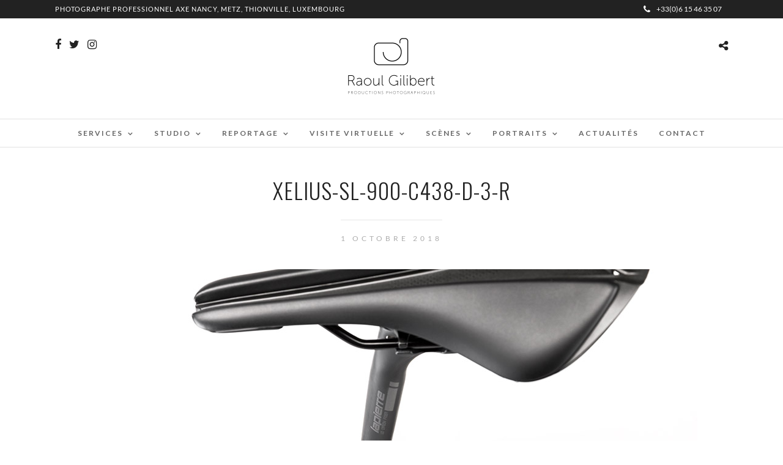

--- FILE ---
content_type: text/html; charset=UTF-8
request_url: https://www.raoul-gilibert.com/galleries/pdv-lp-2018/xelius-sl-900-c438-d-3-r/
body_size: 12617
content:
<!DOCTYPE html>
<html lang="fr-FR"  data-menu="Lato">
<head>
<meta charset="UTF-8" />

<meta name="viewport" content="width=device-width, initial-scale=1, maximum-scale=1" />

<meta name="format-detection" content="telephone=no">

<link rel="profile" href="https://gmpg.org/xfn/11" />
<link rel="pingback" href="https://www.raoul-gilibert.com/xmlrpc.php" />

 

<meta name='robots' content='index, follow, max-image-preview:large, max-snippet:-1, max-video-preview:-1' />
	<style>img:is([sizes="auto" i], [sizes^="auto," i]) { contain-intrinsic-size: 3000px 1500px }</style>
	
	<!-- This site is optimized with the Yoast SEO plugin v26.7 - https://yoast.com/wordpress/plugins/seo/ -->
	<title>XELIUS-SL-900-C438-D-3-R - Raoul Gilibert - Productions photographiques</title>
	<link rel="canonical" href="https://www.raoul-gilibert.com/galleries/pdv-lp-2018/xelius-sl-900-c438-d-3-r/" />
	<meta property="og:locale" content="fr_FR" />
	<meta property="og:type" content="article" />
	<meta property="og:title" content="XELIUS-SL-900-C438-D-3-R - Raoul Gilibert - Productions photographiques" />
	<meta property="og:url" content="https://www.raoul-gilibert.com/galleries/pdv-lp-2018/xelius-sl-900-c438-d-3-r/" />
	<meta property="og:site_name" content="Raoul Gilibert - Productions photographiques" />
	<meta property="article:modified_time" content="2018-10-01T10:21:16+00:00" />
	<meta property="og:image" content="https://www.raoul-gilibert.com/galleries/pdv-lp-2018/xelius-sl-900-c438-d-3-r" />
	<meta property="og:image:width" content="1000" />
	<meta property="og:image:height" content="625" />
	<meta property="og:image:type" content="image/jpeg" />
	<meta name="twitter:card" content="summary_large_image" />
	<script type="application/ld+json" class="yoast-schema-graph">{"@context":"https://schema.org","@graph":[{"@type":"WebPage","@id":"https://www.raoul-gilibert.com/galleries/pdv-lp-2018/xelius-sl-900-c438-d-3-r/","url":"https://www.raoul-gilibert.com/galleries/pdv-lp-2018/xelius-sl-900-c438-d-3-r/","name":"XELIUS-SL-900-C438-D-3-R - Raoul Gilibert - Productions photographiques","isPartOf":{"@id":"https://www.raoul-gilibert.com/#website"},"primaryImageOfPage":{"@id":"https://www.raoul-gilibert.com/galleries/pdv-lp-2018/xelius-sl-900-c438-d-3-r/#primaryimage"},"image":{"@id":"https://www.raoul-gilibert.com/galleries/pdv-lp-2018/xelius-sl-900-c438-d-3-r/#primaryimage"},"thumbnailUrl":"https://www.raoul-gilibert.com/wp-content/uploads/2018/10/XELIUS-SL-900-C438-D-3-R.jpg","datePublished":"2018-10-01T10:21:03+00:00","dateModified":"2018-10-01T10:21:16+00:00","breadcrumb":{"@id":"https://www.raoul-gilibert.com/galleries/pdv-lp-2018/xelius-sl-900-c438-d-3-r/#breadcrumb"},"inLanguage":"fr-FR","potentialAction":[{"@type":"ReadAction","target":["https://www.raoul-gilibert.com/galleries/pdv-lp-2018/xelius-sl-900-c438-d-3-r/"]}]},{"@type":"ImageObject","inLanguage":"fr-FR","@id":"https://www.raoul-gilibert.com/galleries/pdv-lp-2018/xelius-sl-900-c438-d-3-r/#primaryimage","url":"https://www.raoul-gilibert.com/wp-content/uploads/2018/10/XELIUS-SL-900-C438-D-3-R.jpg","contentUrl":"https://www.raoul-gilibert.com/wp-content/uploads/2018/10/XELIUS-SL-900-C438-D-3-R.jpg","width":1000,"height":625,"caption":"lapierre cycles, photo studio, Dijon, Bourgogne, photo publicitaire"},{"@type":"BreadcrumbList","@id":"https://www.raoul-gilibert.com/galleries/pdv-lp-2018/xelius-sl-900-c438-d-3-r/#breadcrumb","itemListElement":[{"@type":"ListItem","position":1,"name":"Accueil","item":"https://www.raoul-gilibert.com/"},{"@type":"ListItem","position":2,"name":"pdv LP 2018","item":"https://www.raoul-gilibert.com/galleries/pdv-lp-2018/"},{"@type":"ListItem","position":3,"name":"XELIUS-SL-900-C438-D-3-R"}]},{"@type":"WebSite","@id":"https://www.raoul-gilibert.com/#website","url":"https://www.raoul-gilibert.com/","name":"Raoul Gilibert - Productions photographiques","description":"","potentialAction":[{"@type":"SearchAction","target":{"@type":"EntryPoint","urlTemplate":"https://www.raoul-gilibert.com/?s={search_term_string}"},"query-input":{"@type":"PropertyValueSpecification","valueRequired":true,"valueName":"search_term_string"}}],"inLanguage":"fr-FR"}]}</script>
	<!-- / Yoast SEO plugin. -->


<link rel='dns-prefetch' href='//fonts.googleapis.com' />
<link rel="alternate" type="application/rss+xml" title="Raoul Gilibert - Productions photographiques &raquo; Flux" href="https://www.raoul-gilibert.com/feed/" />
<link rel="alternate" type="application/rss+xml" title="Raoul Gilibert - Productions photographiques &raquo; Flux des commentaires" href="https://www.raoul-gilibert.com/comments/feed/" />
<link rel="alternate" type="application/rss+xml" title="Raoul Gilibert - Productions photographiques &raquo; XELIUS-SL-900-C438-D-3-R Flux des commentaires" href="https://www.raoul-gilibert.com/galleries/pdv-lp-2018/xelius-sl-900-c438-d-3-r/feed/" />
<script type="text/javascript">
/* <![CDATA[ */
window._wpemojiSettings = {"baseUrl":"https:\/\/s.w.org\/images\/core\/emoji\/16.0.1\/72x72\/","ext":".png","svgUrl":"https:\/\/s.w.org\/images\/core\/emoji\/16.0.1\/svg\/","svgExt":".svg","source":{"concatemoji":"https:\/\/www.raoul-gilibert.com\/wp-includes\/js\/wp-emoji-release.min.js?ver=6.8.3"}};
/*! This file is auto-generated */
!function(s,n){var o,i,e;function c(e){try{var t={supportTests:e,timestamp:(new Date).valueOf()};sessionStorage.setItem(o,JSON.stringify(t))}catch(e){}}function p(e,t,n){e.clearRect(0,0,e.canvas.width,e.canvas.height),e.fillText(t,0,0);var t=new Uint32Array(e.getImageData(0,0,e.canvas.width,e.canvas.height).data),a=(e.clearRect(0,0,e.canvas.width,e.canvas.height),e.fillText(n,0,0),new Uint32Array(e.getImageData(0,0,e.canvas.width,e.canvas.height).data));return t.every(function(e,t){return e===a[t]})}function u(e,t){e.clearRect(0,0,e.canvas.width,e.canvas.height),e.fillText(t,0,0);for(var n=e.getImageData(16,16,1,1),a=0;a<n.data.length;a++)if(0!==n.data[a])return!1;return!0}function f(e,t,n,a){switch(t){case"flag":return n(e,"\ud83c\udff3\ufe0f\u200d\u26a7\ufe0f","\ud83c\udff3\ufe0f\u200b\u26a7\ufe0f")?!1:!n(e,"\ud83c\udde8\ud83c\uddf6","\ud83c\udde8\u200b\ud83c\uddf6")&&!n(e,"\ud83c\udff4\udb40\udc67\udb40\udc62\udb40\udc65\udb40\udc6e\udb40\udc67\udb40\udc7f","\ud83c\udff4\u200b\udb40\udc67\u200b\udb40\udc62\u200b\udb40\udc65\u200b\udb40\udc6e\u200b\udb40\udc67\u200b\udb40\udc7f");case"emoji":return!a(e,"\ud83e\udedf")}return!1}function g(e,t,n,a){var r="undefined"!=typeof WorkerGlobalScope&&self instanceof WorkerGlobalScope?new OffscreenCanvas(300,150):s.createElement("canvas"),o=r.getContext("2d",{willReadFrequently:!0}),i=(o.textBaseline="top",o.font="600 32px Arial",{});return e.forEach(function(e){i[e]=t(o,e,n,a)}),i}function t(e){var t=s.createElement("script");t.src=e,t.defer=!0,s.head.appendChild(t)}"undefined"!=typeof Promise&&(o="wpEmojiSettingsSupports",i=["flag","emoji"],n.supports={everything:!0,everythingExceptFlag:!0},e=new Promise(function(e){s.addEventListener("DOMContentLoaded",e,{once:!0})}),new Promise(function(t){var n=function(){try{var e=JSON.parse(sessionStorage.getItem(o));if("object"==typeof e&&"number"==typeof e.timestamp&&(new Date).valueOf()<e.timestamp+604800&&"object"==typeof e.supportTests)return e.supportTests}catch(e){}return null}();if(!n){if("undefined"!=typeof Worker&&"undefined"!=typeof OffscreenCanvas&&"undefined"!=typeof URL&&URL.createObjectURL&&"undefined"!=typeof Blob)try{var e="postMessage("+g.toString()+"("+[JSON.stringify(i),f.toString(),p.toString(),u.toString()].join(",")+"));",a=new Blob([e],{type:"text/javascript"}),r=new Worker(URL.createObjectURL(a),{name:"wpTestEmojiSupports"});return void(r.onmessage=function(e){c(n=e.data),r.terminate(),t(n)})}catch(e){}c(n=g(i,f,p,u))}t(n)}).then(function(e){for(var t in e)n.supports[t]=e[t],n.supports.everything=n.supports.everything&&n.supports[t],"flag"!==t&&(n.supports.everythingExceptFlag=n.supports.everythingExceptFlag&&n.supports[t]);n.supports.everythingExceptFlag=n.supports.everythingExceptFlag&&!n.supports.flag,n.DOMReady=!1,n.readyCallback=function(){n.DOMReady=!0}}).then(function(){return e}).then(function(){var e;n.supports.everything||(n.readyCallback(),(e=n.source||{}).concatemoji?t(e.concatemoji):e.wpemoji&&e.twemoji&&(t(e.twemoji),t(e.wpemoji)))}))}((window,document),window._wpemojiSettings);
/* ]]> */
</script>
<link rel='stylesheet' id='sbi_styles-css' href='https://www.raoul-gilibert.com/wp-content/plugins/instagram-feed/css/sbi-styles.min.css?ver=6.10.0' type='text/css' media='all' />
<style id='wp-emoji-styles-inline-css' type='text/css'>

	img.wp-smiley, img.emoji {
		display: inline !important;
		border: none !important;
		box-shadow: none !important;
		height: 1em !important;
		width: 1em !important;
		margin: 0 0.07em !important;
		vertical-align: -0.1em !important;
		background: none !important;
		padding: 0 !important;
	}
</style>
<link rel='stylesheet' id='wp-block-library-css' href='https://www.raoul-gilibert.com/wp-includes/css/dist/block-library/style.min.css?ver=6.8.3' type='text/css' media='all' />
<style id='classic-theme-styles-inline-css' type='text/css'>
/*! This file is auto-generated */
.wp-block-button__link{color:#fff;background-color:#32373c;border-radius:9999px;box-shadow:none;text-decoration:none;padding:calc(.667em + 2px) calc(1.333em + 2px);font-size:1.125em}.wp-block-file__button{background:#32373c;color:#fff;text-decoration:none}
</style>
<style id='global-styles-inline-css' type='text/css'>
:root{--wp--preset--aspect-ratio--square: 1;--wp--preset--aspect-ratio--4-3: 4/3;--wp--preset--aspect-ratio--3-4: 3/4;--wp--preset--aspect-ratio--3-2: 3/2;--wp--preset--aspect-ratio--2-3: 2/3;--wp--preset--aspect-ratio--16-9: 16/9;--wp--preset--aspect-ratio--9-16: 9/16;--wp--preset--color--black: #000000;--wp--preset--color--cyan-bluish-gray: #abb8c3;--wp--preset--color--white: #ffffff;--wp--preset--color--pale-pink: #f78da7;--wp--preset--color--vivid-red: #cf2e2e;--wp--preset--color--luminous-vivid-orange: #ff6900;--wp--preset--color--luminous-vivid-amber: #fcb900;--wp--preset--color--light-green-cyan: #7bdcb5;--wp--preset--color--vivid-green-cyan: #00d084;--wp--preset--color--pale-cyan-blue: #8ed1fc;--wp--preset--color--vivid-cyan-blue: #0693e3;--wp--preset--color--vivid-purple: #9b51e0;--wp--preset--gradient--vivid-cyan-blue-to-vivid-purple: linear-gradient(135deg,rgba(6,147,227,1) 0%,rgb(155,81,224) 100%);--wp--preset--gradient--light-green-cyan-to-vivid-green-cyan: linear-gradient(135deg,rgb(122,220,180) 0%,rgb(0,208,130) 100%);--wp--preset--gradient--luminous-vivid-amber-to-luminous-vivid-orange: linear-gradient(135deg,rgba(252,185,0,1) 0%,rgba(255,105,0,1) 100%);--wp--preset--gradient--luminous-vivid-orange-to-vivid-red: linear-gradient(135deg,rgba(255,105,0,1) 0%,rgb(207,46,46) 100%);--wp--preset--gradient--very-light-gray-to-cyan-bluish-gray: linear-gradient(135deg,rgb(238,238,238) 0%,rgb(169,184,195) 100%);--wp--preset--gradient--cool-to-warm-spectrum: linear-gradient(135deg,rgb(74,234,220) 0%,rgb(151,120,209) 20%,rgb(207,42,186) 40%,rgb(238,44,130) 60%,rgb(251,105,98) 80%,rgb(254,248,76) 100%);--wp--preset--gradient--blush-light-purple: linear-gradient(135deg,rgb(255,206,236) 0%,rgb(152,150,240) 100%);--wp--preset--gradient--blush-bordeaux: linear-gradient(135deg,rgb(254,205,165) 0%,rgb(254,45,45) 50%,rgb(107,0,62) 100%);--wp--preset--gradient--luminous-dusk: linear-gradient(135deg,rgb(255,203,112) 0%,rgb(199,81,192) 50%,rgb(65,88,208) 100%);--wp--preset--gradient--pale-ocean: linear-gradient(135deg,rgb(255,245,203) 0%,rgb(182,227,212) 50%,rgb(51,167,181) 100%);--wp--preset--gradient--electric-grass: linear-gradient(135deg,rgb(202,248,128) 0%,rgb(113,206,126) 100%);--wp--preset--gradient--midnight: linear-gradient(135deg,rgb(2,3,129) 0%,rgb(40,116,252) 100%);--wp--preset--font-size--small: 13px;--wp--preset--font-size--medium: 20px;--wp--preset--font-size--large: 36px;--wp--preset--font-size--x-large: 42px;--wp--preset--spacing--20: 0.44rem;--wp--preset--spacing--30: 0.67rem;--wp--preset--spacing--40: 1rem;--wp--preset--spacing--50: 1.5rem;--wp--preset--spacing--60: 2.25rem;--wp--preset--spacing--70: 3.38rem;--wp--preset--spacing--80: 5.06rem;--wp--preset--shadow--natural: 6px 6px 9px rgba(0, 0, 0, 0.2);--wp--preset--shadow--deep: 12px 12px 50px rgba(0, 0, 0, 0.4);--wp--preset--shadow--sharp: 6px 6px 0px rgba(0, 0, 0, 0.2);--wp--preset--shadow--outlined: 6px 6px 0px -3px rgba(255, 255, 255, 1), 6px 6px rgba(0, 0, 0, 1);--wp--preset--shadow--crisp: 6px 6px 0px rgba(0, 0, 0, 1);}:where(.is-layout-flex){gap: 0.5em;}:where(.is-layout-grid){gap: 0.5em;}body .is-layout-flex{display: flex;}.is-layout-flex{flex-wrap: wrap;align-items: center;}.is-layout-flex > :is(*, div){margin: 0;}body .is-layout-grid{display: grid;}.is-layout-grid > :is(*, div){margin: 0;}:where(.wp-block-columns.is-layout-flex){gap: 2em;}:where(.wp-block-columns.is-layout-grid){gap: 2em;}:where(.wp-block-post-template.is-layout-flex){gap: 1.25em;}:where(.wp-block-post-template.is-layout-grid){gap: 1.25em;}.has-black-color{color: var(--wp--preset--color--black) !important;}.has-cyan-bluish-gray-color{color: var(--wp--preset--color--cyan-bluish-gray) !important;}.has-white-color{color: var(--wp--preset--color--white) !important;}.has-pale-pink-color{color: var(--wp--preset--color--pale-pink) !important;}.has-vivid-red-color{color: var(--wp--preset--color--vivid-red) !important;}.has-luminous-vivid-orange-color{color: var(--wp--preset--color--luminous-vivid-orange) !important;}.has-luminous-vivid-amber-color{color: var(--wp--preset--color--luminous-vivid-amber) !important;}.has-light-green-cyan-color{color: var(--wp--preset--color--light-green-cyan) !important;}.has-vivid-green-cyan-color{color: var(--wp--preset--color--vivid-green-cyan) !important;}.has-pale-cyan-blue-color{color: var(--wp--preset--color--pale-cyan-blue) !important;}.has-vivid-cyan-blue-color{color: var(--wp--preset--color--vivid-cyan-blue) !important;}.has-vivid-purple-color{color: var(--wp--preset--color--vivid-purple) !important;}.has-black-background-color{background-color: var(--wp--preset--color--black) !important;}.has-cyan-bluish-gray-background-color{background-color: var(--wp--preset--color--cyan-bluish-gray) !important;}.has-white-background-color{background-color: var(--wp--preset--color--white) !important;}.has-pale-pink-background-color{background-color: var(--wp--preset--color--pale-pink) !important;}.has-vivid-red-background-color{background-color: var(--wp--preset--color--vivid-red) !important;}.has-luminous-vivid-orange-background-color{background-color: var(--wp--preset--color--luminous-vivid-orange) !important;}.has-luminous-vivid-amber-background-color{background-color: var(--wp--preset--color--luminous-vivid-amber) !important;}.has-light-green-cyan-background-color{background-color: var(--wp--preset--color--light-green-cyan) !important;}.has-vivid-green-cyan-background-color{background-color: var(--wp--preset--color--vivid-green-cyan) !important;}.has-pale-cyan-blue-background-color{background-color: var(--wp--preset--color--pale-cyan-blue) !important;}.has-vivid-cyan-blue-background-color{background-color: var(--wp--preset--color--vivid-cyan-blue) !important;}.has-vivid-purple-background-color{background-color: var(--wp--preset--color--vivid-purple) !important;}.has-black-border-color{border-color: var(--wp--preset--color--black) !important;}.has-cyan-bluish-gray-border-color{border-color: var(--wp--preset--color--cyan-bluish-gray) !important;}.has-white-border-color{border-color: var(--wp--preset--color--white) !important;}.has-pale-pink-border-color{border-color: var(--wp--preset--color--pale-pink) !important;}.has-vivid-red-border-color{border-color: var(--wp--preset--color--vivid-red) !important;}.has-luminous-vivid-orange-border-color{border-color: var(--wp--preset--color--luminous-vivid-orange) !important;}.has-luminous-vivid-amber-border-color{border-color: var(--wp--preset--color--luminous-vivid-amber) !important;}.has-light-green-cyan-border-color{border-color: var(--wp--preset--color--light-green-cyan) !important;}.has-vivid-green-cyan-border-color{border-color: var(--wp--preset--color--vivid-green-cyan) !important;}.has-pale-cyan-blue-border-color{border-color: var(--wp--preset--color--pale-cyan-blue) !important;}.has-vivid-cyan-blue-border-color{border-color: var(--wp--preset--color--vivid-cyan-blue) !important;}.has-vivid-purple-border-color{border-color: var(--wp--preset--color--vivid-purple) !important;}.has-vivid-cyan-blue-to-vivid-purple-gradient-background{background: var(--wp--preset--gradient--vivid-cyan-blue-to-vivid-purple) !important;}.has-light-green-cyan-to-vivid-green-cyan-gradient-background{background: var(--wp--preset--gradient--light-green-cyan-to-vivid-green-cyan) !important;}.has-luminous-vivid-amber-to-luminous-vivid-orange-gradient-background{background: var(--wp--preset--gradient--luminous-vivid-amber-to-luminous-vivid-orange) !important;}.has-luminous-vivid-orange-to-vivid-red-gradient-background{background: var(--wp--preset--gradient--luminous-vivid-orange-to-vivid-red) !important;}.has-very-light-gray-to-cyan-bluish-gray-gradient-background{background: var(--wp--preset--gradient--very-light-gray-to-cyan-bluish-gray) !important;}.has-cool-to-warm-spectrum-gradient-background{background: var(--wp--preset--gradient--cool-to-warm-spectrum) !important;}.has-blush-light-purple-gradient-background{background: var(--wp--preset--gradient--blush-light-purple) !important;}.has-blush-bordeaux-gradient-background{background: var(--wp--preset--gradient--blush-bordeaux) !important;}.has-luminous-dusk-gradient-background{background: var(--wp--preset--gradient--luminous-dusk) !important;}.has-pale-ocean-gradient-background{background: var(--wp--preset--gradient--pale-ocean) !important;}.has-electric-grass-gradient-background{background: var(--wp--preset--gradient--electric-grass) !important;}.has-midnight-gradient-background{background: var(--wp--preset--gradient--midnight) !important;}.has-small-font-size{font-size: var(--wp--preset--font-size--small) !important;}.has-medium-font-size{font-size: var(--wp--preset--font-size--medium) !important;}.has-large-font-size{font-size: var(--wp--preset--font-size--large) !important;}.has-x-large-font-size{font-size: var(--wp--preset--font-size--x-large) !important;}
:where(.wp-block-post-template.is-layout-flex){gap: 1.25em;}:where(.wp-block-post-template.is-layout-grid){gap: 1.25em;}
:where(.wp-block-columns.is-layout-flex){gap: 2em;}:where(.wp-block-columns.is-layout-grid){gap: 2em;}
:root :where(.wp-block-pullquote){font-size: 1.5em;line-height: 1.6;}
</style>
<link rel='stylesheet' id='contact-form-7-css' href='https://www.raoul-gilibert.com/wp-content/plugins/contact-form-7/includes/css/styles.css?ver=6.1.4' type='text/css' media='all' />
<link rel='stylesheet' id='rs-plugin-settings-css' href='https://www.raoul-gilibert.com/wp-content/plugins/revslider/public/assets/css/rs6.css?ver=6.2.18' type='text/css' media='all' />
<style id='rs-plugin-settings-inline-css' type='text/css'>
#rs-demo-id {}
</style>
<link rel='stylesheet' id='reset-css-css' href='https://www.raoul-gilibert.com/wp-content/themes/photome/css/reset.css?ver=6.8.3' type='text/css' media='all' />
<link rel='stylesheet' id='wordpress-css-css' href='https://www.raoul-gilibert.com/wp-content/themes/photome/css/wordpress.css?ver=6.8.3' type='text/css' media='all' />
<link rel='stylesheet' id='animation.css-css' href='https://www.raoul-gilibert.com/wp-content/themes/photome/css/animation.css?ver=6.8.3' type='text/css' media='all' />
<link rel='stylesheet' id='magnific-popup-css' href='https://www.raoul-gilibert.com/wp-content/themes/photome/css/magnific-popup.css?ver=6.8.3' type='text/css' media='all' />
<link rel='stylesheet' id='jquery-ui-css-css' href='https://www.raoul-gilibert.com/wp-content/themes/photome/css/jqueryui/custom.css?ver=6.8.3' type='text/css' media='all' />
<link rel='stylesheet' id='mediaelement-css' href='https://www.raoul-gilibert.com/wp-includes/js/mediaelement/mediaelementplayer-legacy.min.css?ver=4.2.17' type='text/css' media='all' />
<link rel='stylesheet' id='flexslider-css' href='https://www.raoul-gilibert.com/wp-content/themes/photome/js/flexslider/flexslider.css?ver=6.8.3' type='text/css' media='all' />
<link rel='stylesheet' id='tooltipster-css' href='https://www.raoul-gilibert.com/wp-content/themes/photome/css/tooltipster.css?ver=6.8.3' type='text/css' media='all' />
<link rel='stylesheet' id='odometer-theme-css' href='https://www.raoul-gilibert.com/wp-content/themes/photome/css/odometer-theme-minimal.css?ver=6.8.3' type='text/css' media='all' />
<link rel='stylesheet' id='hw-parallax.css-css' href='https://www.raoul-gilibert.com/wp-content/themes/photome/css/hw-parallax.css?ver=6.8.3' type='text/css' media='all' />
<link rel='stylesheet' id='screen.css-css' href='https://www.raoul-gilibert.com/wp-content/themes/photome/css/screen.css?ver=6.8.3' type='text/css' media='all' />
<link rel='stylesheet' id='fontawesome-css' href='https://www.raoul-gilibert.com/wp-content/themes/photome/css/font-awesome.min.css?ver=6.8.3' type='text/css' media='all' />
<link rel='stylesheet' id='custom_css-css' href='https://www.raoul-gilibert.com/wp-content/themes/photome/templates/custom-css.php?ver=6.8.3' type='text/css' media='all' />
<link rel='stylesheet' id='child_theme-css' href='https://www.raoul-gilibert.com/wp-content/themes/photome/style.css?ver=6.8.3' type='text/css' media='all' />
<link crossorigin="anonymous" rel='stylesheet' id='google_font0-css' href='https://fonts.googleapis.com/css?family=Lato%3A300%2C+400%2C700%2C400italic&#038;subset=latin%2Ccyrillic-ext%2Cgreek-ext%2Ccyrillic&#038;ver=6.8.3' type='text/css' media='all' />
<link crossorigin="anonymous" rel='stylesheet' id='google_font1-css' href='https://fonts.googleapis.com/css?family=Oswald%3A300%2C+400%2C700%2C400italic&#038;subset=latin%2Ccyrillic-ext%2Cgreek-ext%2Ccyrillic&#038;ver=6.8.3' type='text/css' media='all' />
<link rel='stylesheet' id='meks_instagram-widget-styles-css' href='https://www.raoul-gilibert.com/wp-content/plugins/meks-easy-instagram-widget/css/widget.css?ver=6.8.3' type='text/css' media='all' />
<link rel='stylesheet' id='responsive-css' href='https://www.raoul-gilibert.com/wp-content/themes/photome/css/grid.css?ver=6.8.3' type='text/css' media='all' />
<link rel='stylesheet' id='kirki-styles-global-css' href='https://www.raoul-gilibert.com/wp-content/themes/photome/modules/kirki/assets/css/kirki-styles.css?ver=3.0.21' type='text/css' media='all' />
<style id='kirki-styles-global-inline-css' type='text/css'>
@font-face {
  font-family: 'Lato';
  font-style: normal;
  font-weight: 400;
  src: url(https://fonts.gstatic.com/s/lato/v25/S6uyw4BMUTPHjx4wWw.ttf) format('truetype');
}
@font-face {
  font-family: 'Oswald';
  font-style: normal;
  font-weight: 400;
  src: url(https://fonts.gstatic.com/s/oswald/v57/TK3_WkUHHAIjg75cFRf3bXL8LICs1_FvsUZiYA.ttf) format('truetype');
}

body, input[type=text], input[type=email], input[type=url], input[type=password], textarea, input[type=tel]{font-family:Lato, Helvetica, Arial, sans-serif;}body{font-size:16px;}h1, h2, h3, h4, h5, h6, h7, input[type=submit], input[type=button], a.button, .button, .post_quote_title, label, .portfolio_filter_dropdown, .woocommerce ul.products li.product .button, .woocommerce ul.products li.product a.add_to_cart_button.loading, .woocommerce-page ul.products li.product a.add_to_cart_button.loading, .woocommerce ul.products li.product a.add_to_cart_button:hover, .woocommerce-page ul.products li.product a.add_to_cart_button:hover, .woocommerce #page_content_wrapper a.button, .woocommerce button.button, .woocommerce input.button, .woocommerce #respond input#submit, .woocommerce #content input.button, .woocommerce-page #page_content_wrapper a.button, .woocommerce-page button.button, .woocommerce-page input.button, .woocommerce-page #respond input#submit, .woocommerce-page #content input.button, .woocommerce-page button.button:hover, .woocommerce-page input.button:hover, .woocommerce-page input.button:active, .woocommerce #page_content_wrapper a.button, .woocommerce-page #page_content_wrapper a.button, .woocommerce.columns-4 ul.products li.product a.add_to_cart_button, .woocommerce.columns-4 ul.products li.product a.add_to_cart_button:hover, strong[itemprop="author"], #page_content_wrapper .posts.blog li a, .page_content_wrapper .posts.blog li a{font-family:Oswald, Helvetica, Arial, sans-serif;}h1, h2, h3, h4, h5, h6, h7{font-weight:300;}h1{font-size:34px;}h2{font-size:30px;}h3{font-size:26px;}h4{font-size:22px;}h5{font-size:18px;}h6{font-size:16px;}body, #wrapper, #page_content_wrapper.fixed, #page_content_wrapper .sidebar .content .sidebar_widget li h2.widgettitle span, h2.widgettitle span, #gallery_lightbox h2, .slider_wrapper .gallery_image_caption h2, #body_loading_screen, h3#reply-title span{background-color:#ffffff;}body, .pagination a, #gallery_lightbox h2, .slider_wrapper .gallery_image_caption h2, .post_info a{color:#000000;}::selection{background-color:#000000;}a{color:#222222;}a:hover, a:active, .post_info_comment a i{color:#999999;}h1, h2, h3, h4, h5, pre, code, tt, blockquote, .post_header h5 a, .post_header h3 a, .post_header.grid h6 a, .post_header.fullwidth h4 a, .post_header h5 a, blockquote, .site_loading_logo_item i{color:#222222;}#social_share_wrapper, hr, #social_share_wrapper, .post.type-post, #page_content_wrapper .sidebar .content .sidebar_widget li h2.widgettitle, h2.widgettitle, h5.widgettitle, .comment .right, .widget_tag_cloud div a, .meta-tags a, .tag_cloud a, #footer, #post_more_wrapper, .woocommerce ul.products li.product, .woocommerce-page ul.products li.product, .woocommerce ul.products li.product .price, .woocommerce-page ul.products li.product .price, #page_content_wrapper .inner .sidebar_content, #page_caption, #page_content_wrapper .inner .sidebar_content.left_sidebar, .ajax_close, .ajax_next, .ajax_prev, .portfolio_next, .portfolio_prev, .portfolio_next_prev_wrapper.video .portfolio_prev, .portfolio_next_prev_wrapper.video .portfolio_next, .separated, .blog_next_prev_wrapper, #post_more_wrapper h5, #ajax_portfolio_wrapper.hidding, #ajax_portfolio_wrapper.visible, .tabs.vertical .ui-tabs-panel, .woocommerce div.product .woocommerce-tabs ul.tabs li, .woocommerce #content div.product .woocommerce-tabs ul.tabs li, .woocommerce-page div.product .woocommerce-tabs ul.tabs li, .woocommerce-page #content div.product .woocommerce-tabs ul.tabs li, .woocommerce div.product .woocommerce-tabs .panel, .woocommerce-page div.product .woocommerce-tabs .panel, .woocommerce #content div.product .woocommerce-tabs .panel, .woocommerce-page #content div.product .woocommerce-tabs .panel, .woocommerce table.shop_table, .woocommerce-page table.shop_table, table tr td, .woocommerce .cart-collaterals .cart_totals, .woocommerce-page .cart-collaterals .cart_totals, .woocommerce .cart-collaterals .shipping_calculator, .woocommerce-page .cart-collaterals .shipping_calculator, .woocommerce .cart-collaterals .cart_totals tr td, .woocommerce .cart-collaterals .cart_totals tr th, .woocommerce-page .cart-collaterals .cart_totals tr td, .woocommerce-page .cart-collaterals .cart_totals tr th, table tr th, .woocommerce #payment, .woocommerce-page #payment, .woocommerce #payment ul.payment_methods li, .woocommerce-page #payment ul.payment_methods li, .woocommerce #payment div.form-row, .woocommerce-page #payment div.form-row, .ui-tabs li:first-child, .ui-tabs .ui-tabs-nav li, .ui-tabs.vertical .ui-tabs-nav li, .ui-tabs.vertical.right .ui-tabs-nav li.ui-state-active, .ui-tabs.vertical .ui-tabs-nav li:last-child, #page_content_wrapper .inner .sidebar_wrapper ul.sidebar_widget li.widget_nav_menu ul.menu li.current-menu-item a, .page_content_wrapper .inner .sidebar_wrapper ul.sidebar_widget li.widget_nav_menu ul.menu li.current-menu-item a, .pricing_wrapper, .pricing_wrapper li, .ui-accordion .ui-accordion-header, .ui-accordion .ui-accordion-content, #page_content_wrapper .sidebar .content .sidebar_widget li h2.widgettitle:before, h2.widgettitle:before, #autocomplete, .page_tagline, .ppb_blog_minimal .one_third_bg, .portfolio_desc.wide{border-color:#e1e1e1;}input[type=text], input[type=password], input[type=email], input[type=url], textarea, input[type=tel]{background-color:#ffffff;color:#000;border-color:#e1e1e1;}input[type=text]:focus, input[type=password]:focus, input[type=email]:focus, input[type=url]:focus, textarea:focus, input[type=tel]:focus{border-color:#000000;}input[type=submit], input[type=button], a.button, .button, .woocommerce .page_slider a.button, a.button.fullwidth, .woocommerce-page div.product form.cart .button, .woocommerce #respond input#submit.alt, .woocommerce a.button.alt, .woocommerce button.button.alt, .woocommerce input.button.alt{font-family:Oswald, Helvetica, Arial, sans-serif;}input[type=submit], input[type=button], a.button, .button, .pagination span, .pagination a:hover, .woocommerce .footer_bar .button, .woocommerce .footer_bar .button:hover, .woocommerce-page div.product form.cart .button, .woocommerce #respond input#submit.alt, .woocommerce a.button.alt, .woocommerce button.button.alt, .woocommerce input.button.alt{background-color:#888888;}.pagination span, .pagination a:hover{border-color:#888888;}input[type=submit], input[type=button], a.button, .button, .pagination a:hover, .woocommerce .footer_bar .button , .woocommerce .footer_bar .button:hover, .woocommerce-page div.product form.cart .button, .woocommerce #respond input#submit.alt, .woocommerce a.button.alt, .woocommerce button.button.alt, .woocommerce input.button.alt{color:#ffffff;border-color:#888888;}.frame_top, .frame_bottom, .frame_left, .frame_right{background:#ffffff;}#menu_wrapper .nav ul li a, #menu_wrapper div .nav li > a{font-family:Lato, Helvetica, Arial, sans-serif;font-size:12px;font-weight:600;letter-spacing:2px;text-transform:uppercase;color:#666666;}#menu_wrapper .nav ul li a.hover, #menu_wrapper .nav ul li a:hover, #menu_wrapper div .nav li a.hover, #menu_wrapper div .nav li a:hover{color:#222222;}#menu_wrapper div .nav > li.current-menu-item > a, #menu_wrapper div .nav > li.current-menu-parent > a, #menu_wrapper div .nav > li.current-menu-ancestor > a, #menu_wrapper div .nav li ul li.current-menu-item a, #menu_wrapper div .nav li.current-menu-parent ul li.current-menu-item a{color:#222222;}.top_bar{border-color:#e1e1e1;background-color:#ffffff;}#menu_wrapper .nav ul li ul li a, #menu_wrapper div .nav li ul li a, #menu_wrapper div .nav li.current-menu-parent ul li a{font-size:11px;font-weight:600;letter-spacing:2px;text-transform:uppercase;color:#888888;}.mobile_main_nav li a:hover, .mobile_main_nav li a:active, #sub_menu li a:hover, #sub_menu li a:active, .mobile_menu_wrapper .sidebar_wrapper h2.widgettitle{color:#222222;}#menu_wrapper .nav ul li ul li a:hover, #menu_wrapper div .nav li ul li a:hover, #menu_wrapper div .nav li.current-menu-parent ul li a:hover, #menu_wrapper .nav ul li.megamenu ul li ul li a:hover, #menu_wrapper div .nav li.megamenu ul li ul li a:hover, #menu_wrapper .nav ul li.megamenu ul li ul li a:active, #menu_wrapper div .nav li.megamenu ul li ul li a:active{background:#f9f9f9;}#menu_wrapper .nav ul li ul, #menu_wrapper div .nav li ul{background:#ffffff;border-color:#e1e1e1;}#menu_wrapper div .nav li.megamenu ul li > a, #menu_wrapper div .nav li.megamenu ul li > a:hover, #menu_wrapper div .nav li.megamenu ul li > a:active{color:#444444;}#menu_wrapper div .nav li.megamenu ul li{border-color:#eeeeee;}.above_top_bar{background:#222222;}#top_menu li a, .top_contact_info, .top_contact_info i, .top_contact_info a, .top_contact_info a:hover, .top_contact_info a:active{color:#ffffff;}.mobile_menu_wrapper #searchform{background:#ebebeb;}.mobile_menu_wrapper #searchform input[type=text], .mobile_menu_wrapper #searchform button i{color:#222222;}.mobile_main_nav li a, #sub_menu li a{font-family:Lato, Helvetica, Arial, sans-serif;font-size:13px;text-transform:uppercase;letter-spacing:2px;}.mobile_main_nav li a, #sub_menu li a, .mobile_menu_wrapper .sidebar_wrapper a, .mobile_menu_wrapper .sidebar_wrapper, #close_mobile_menu i{color:#666666;}#page_caption{background-color:#ffffff;padding-top:80px;padding-bottom:80px;}#page_caption h1, .ppb_title{font-size:48px;}#page_caption h1, .ppb_title, .post_caption h1{font-weight:300;text-transform:uppercase;letter-spacing:1px;color:#222222;}#page_caption.hasbg{height:70vh;}h2.ppb_title{font-size:42px;text-transform:uppercase;}.page_tagline, .ppb_subtitle, .post_header .post_detail, .recent_post_detail, .post_detail, .thumb_content span, .portfolio_desc .portfolio_excerpt, .testimonial_customer_position, .testimonial_customer_company{color:#999999;}.page_tagline, .post_header .post_detail, .recent_post_detail, .post_detail, .thumb_content span, .portfolio_desc .portfolio_excerpt, .testimonial_customer_position, .testimonial_customer_company{font-size:13px;}.page_tagline{font-weight:400;}.post_header .post_detail, .recent_post_detail, .post_detail, .thumb_content span, .portfolio_desc .portfolio_excerpt, .testimonial_customer_position, .testimonial_customer_company{letter-spacing:2px;text-transform:uppercase;}#page_content_wrapper .sidebar .content .sidebar_widget li h2.widgettitle, h2.widgettitle, h5.widgettitle{font-family:Oswald, Helvetica, Arial, sans-serif;font-size:13px;font-weight:400;letter-spacing:2px;text-transform:uppercase;color:#222222;}#page_content_wrapper .inner .sidebar_wrapper .sidebar .content, .page_content_wrapper .inner .sidebar_wrapper .sidebar .content{color:#444444;}#page_content_wrapper .inner .sidebar_wrapper a, .page_content_wrapper .inner .sidebar_wrapper a{color:#222222;}#page_content_wrapper .inner .sidebar_wrapper a:hover, #page_content_wrapper .inner .sidebar_wrapper a:active, .page_content_wrapper .inner .sidebar_wrapper a:hover, .page_content_wrapper .inner .sidebar_wrapper a:active{color:#999999;}#footer, #copyright{color:#e0e0e0;}#copyright a, #copyright a:active, #footer a, #footer a:active, #footer_menu li a, #footer_menu li a:active{color:#ffffff;}#copyright a:hover, #footer a:hover, .social_wrapper ul li a:hover, #footer_menu li a:hover{color:#ffffff;}.footer_bar_wrapper, .footer_bar{border-color:#e1e1e1;}.footer_bar_wrapper .social_wrapper ul li a{color:#ffffff;}
</style>
<script type="text/javascript" src="https://www.raoul-gilibert.com/wp-includes/js/jquery/jquery.min.js?ver=3.7.1" id="jquery-core-js"></script>
<script type="text/javascript" src="https://www.raoul-gilibert.com/wp-includes/js/jquery/jquery-migrate.min.js?ver=3.4.1" id="jquery-migrate-js"></script>
<script type="text/javascript" src="https://www.raoul-gilibert.com/wp-content/plugins/revslider/public/assets/js/rbtools.min.js?ver=6.2.18" id="tp-tools-js"></script>
<script type="text/javascript" src="https://www.raoul-gilibert.com/wp-content/plugins/revslider/public/assets/js/rs6.min.js?ver=6.2.18" id="revmin-js"></script>
<link rel="https://api.w.org/" href="https://www.raoul-gilibert.com/wp-json/" /><link rel="alternate" title="JSON" type="application/json" href="https://www.raoul-gilibert.com/wp-json/wp/v2/media/6614" /><link rel="EditURI" type="application/rsd+xml" title="RSD" href="https://www.raoul-gilibert.com/xmlrpc.php?rsd" />
<meta name="generator" content="WordPress 6.8.3" />
<link rel='shortlink' href='https://www.raoul-gilibert.com/?p=6614' />
<link rel="alternate" title="oEmbed (JSON)" type="application/json+oembed" href="https://www.raoul-gilibert.com/wp-json/oembed/1.0/embed?url=https%3A%2F%2Fwww.raoul-gilibert.com%2Fgalleries%2Fpdv-lp-2018%2Fxelius-sl-900-c438-d-3-r%2F" />
<link rel="alternate" title="oEmbed (XML)" type="text/xml+oembed" href="https://www.raoul-gilibert.com/wp-json/oembed/1.0/embed?url=https%3A%2F%2Fwww.raoul-gilibert.com%2Fgalleries%2Fpdv-lp-2018%2Fxelius-sl-900-c438-d-3-r%2F&#038;format=xml" />
<!-- start Simple Custom CSS and JS -->
<style type="text/css">
@media screen and (max-width: 768px) {
.logo_wrapper img {
max-width:100px !important;
heigth:auto;
}
}</style>
<!-- end Simple Custom CSS and JS -->

		<!-- GA Google Analytics @ https://m0n.co/ga -->
		<script type="text/javascript">
			var _gaq = _gaq || [];
			_gaq.push(['_setAccount', 'UA-59158351-1']);
			_gaq.push(['_trackPageview']);
			(function() {
				var ga = document.createElement('script'); ga.type = 'text/javascript'; ga.async = true;
				ga.src = ('https:' == document.location.protocol ? 'https://ssl' : 'http://www') + '.google-analytics.com/ga.js';
				var s = document.getElementsByTagName('script')[0]; s.parentNode.insertBefore(ga, s);
			})();
		</script>

	<script type="text/javascript">
(function(url){
	if(/(?:Chrome\/26\.0\.1410\.63 Safari\/537\.31|WordfenceTestMonBot)/.test(navigator.userAgent)){ return; }
	var addEvent = function(evt, handler) {
		if (window.addEventListener) {
			document.addEventListener(evt, handler, false);
		} else if (window.attachEvent) {
			document.attachEvent('on' + evt, handler);
		}
	};
	var removeEvent = function(evt, handler) {
		if (window.removeEventListener) {
			document.removeEventListener(evt, handler, false);
		} else if (window.detachEvent) {
			document.detachEvent('on' + evt, handler);
		}
	};
	var evts = 'contextmenu dblclick drag dragend dragenter dragleave dragover dragstart drop keydown keypress keyup mousedown mousemove mouseout mouseover mouseup mousewheel scroll'.split(' ');
	var logHuman = function() {
		if (window.wfLogHumanRan) { return; }
		window.wfLogHumanRan = true;
		var wfscr = document.createElement('script');
		wfscr.type = 'text/javascript';
		wfscr.async = true;
		wfscr.src = url + '&r=' + Math.random();
		(document.getElementsByTagName('head')[0]||document.getElementsByTagName('body')[0]).appendChild(wfscr);
		for (var i = 0; i < evts.length; i++) {
			removeEvent(evts[i], logHuman);
		}
	};
	for (var i = 0; i < evts.length; i++) {
		addEvent(evts[i], logHuman);
	}
})('//www.raoul-gilibert.com/?wordfence_lh=1&hid=FA1E4D85FA7939A7C844BC6D44A4EF62');
</script><link rel="amphtml" href="https://www.raoul-gilibert.com/galleries/pdv-lp-2018/xelius-sl-900-c438-d-3-r/?amp"><meta name="generator" content="Powered by Slider Revolution 6.2.18 - responsive, Mobile-Friendly Slider Plugin for WordPress with comfortable drag and drop interface." />
<script type="text/javascript">function setREVStartSize(e){
			//window.requestAnimationFrame(function() {				 
				window.RSIW = window.RSIW===undefined ? window.innerWidth : window.RSIW;	
				window.RSIH = window.RSIH===undefined ? window.innerHeight : window.RSIH;	
				try {								
					var pw = document.getElementById(e.c).parentNode.offsetWidth,
						newh;
					pw = pw===0 || isNaN(pw) ? window.RSIW : pw;
					e.tabw = e.tabw===undefined ? 0 : parseInt(e.tabw);
					e.thumbw = e.thumbw===undefined ? 0 : parseInt(e.thumbw);
					e.tabh = e.tabh===undefined ? 0 : parseInt(e.tabh);
					e.thumbh = e.thumbh===undefined ? 0 : parseInt(e.thumbh);
					e.tabhide = e.tabhide===undefined ? 0 : parseInt(e.tabhide);
					e.thumbhide = e.thumbhide===undefined ? 0 : parseInt(e.thumbhide);
					e.mh = e.mh===undefined || e.mh=="" || e.mh==="auto" ? 0 : parseInt(e.mh,0);		
					if(e.layout==="fullscreen" || e.l==="fullscreen") 						
						newh = Math.max(e.mh,window.RSIH);					
					else{					
						e.gw = Array.isArray(e.gw) ? e.gw : [e.gw];
						for (var i in e.rl) if (e.gw[i]===undefined || e.gw[i]===0) e.gw[i] = e.gw[i-1];					
						e.gh = e.el===undefined || e.el==="" || (Array.isArray(e.el) && e.el.length==0)? e.gh : e.el;
						e.gh = Array.isArray(e.gh) ? e.gh : [e.gh];
						for (var i in e.rl) if (e.gh[i]===undefined || e.gh[i]===0) e.gh[i] = e.gh[i-1];
											
						var nl = new Array(e.rl.length),
							ix = 0,						
							sl;					
						e.tabw = e.tabhide>=pw ? 0 : e.tabw;
						e.thumbw = e.thumbhide>=pw ? 0 : e.thumbw;
						e.tabh = e.tabhide>=pw ? 0 : e.tabh;
						e.thumbh = e.thumbhide>=pw ? 0 : e.thumbh;					
						for (var i in e.rl) nl[i] = e.rl[i]<window.RSIW ? 0 : e.rl[i];
						sl = nl[0];									
						for (var i in nl) if (sl>nl[i] && nl[i]>0) { sl = nl[i]; ix=i;}															
						var m = pw>(e.gw[ix]+e.tabw+e.thumbw) ? 1 : (pw-(e.tabw+e.thumbw)) / (e.gw[ix]);					
						newh =  (e.gh[ix] * m) + (e.tabh + e.thumbh);
					}				
					if(window.rs_init_css===undefined) window.rs_init_css = document.head.appendChild(document.createElement("style"));					
					document.getElementById(e.c).height = newh+"px";
					window.rs_init_css.innerHTML += "#"+e.c+"_wrapper { height: "+newh+"px }";				
				} catch(e){
					console.log("Failure at Presize of Slider:" + e)
				}					   
			//});
		  };</script>
</head>

<body data-rsssl=1 class="attachment wp-singular attachment-template-default single single-attachment postid-6614 attachmentid-6614 attachment-jpeg wp-theme-photome">

		<input type="hidden" id="pp_menu_layout" name="pp_menu_layout" value="Lato"/>
	<input type="hidden" id="pp_enable_right_click" name="pp_enable_right_click" value=""/>
	<input type="hidden" id="pp_enable_dragging" name="pp_enable_dragging" value=""/>
	<input type="hidden" id="pp_image_path" name="pp_image_path" value="https://www.raoul-gilibert.com/wp-content/themes/photome/images/"/>
	<input type="hidden" id="pp_homepage_url" name="pp_homepage_url" value="https://www.raoul-gilibert.com"/>
	<input type="hidden" id="pp_ajax_search" name="pp_ajax_search" value=""/>
	<input type="hidden" id="pp_fixed_menu" name="pp_fixed_menu" value=""/>
	<input type="hidden" id="pp_topbar" name="pp_topbar" value="1"/>
	<input type="hidden" id="post_client_column" name="post_client_column" value="4"/>
	<input type="hidden" id="pp_back" name="pp_back" value="Back"/>
	<input type="hidden" id="pp_page_title_img_blur" name="pp_page_title_img_blur" value="1"/>
	<input type="hidden" id="tg_portfolio_filterable_link" name="tg_portfolio_filterable_link" value=""/>
	<input type="hidden" id="$tg_flow_enable_reflection" name="$tg_flow_enable_reflection" value="1"/>
	
		<input type="hidden" id="pp_footer_style" name="pp_footer_style" value="1"/>
	
	<!-- Begin mobile menu -->
	<div class="mobile_menu_wrapper">
		<a id="close_mobile_menu" href="javascript:;"><i class="fa fa-close"></i></a>
		
		    	
    	    	
    	    	
	    <div class="menu-main-menu-left-side-container"><ul id="mobile_main_menu" class="mobile_main_nav"><li id="menu-item-3056" class="menu-item menu-item-type-custom menu-item-object-custom menu-item-has-children menu-item-3056"><a href="#">Services</a>
<ul class="sub-menu">
	<li id="menu-item-4581" class="menu-item menu-item-type-post_type menu-item-object-page menu-item-4581"><a href="https://www.raoul-gilibert.com/photos-pour-professionnels/">Photos pour professionnels</a></li>
	<li id="menu-item-15" class="menu-item menu-item-type-post_type menu-item-object-page menu-item-15"><a href="https://www.raoul-gilibert.com/photos-particuliers/">Photos pour particuliers</a></li>
	<li id="menu-item-3054" class="menu-item menu-item-type-post_type menu-item-object-page menu-item-3054"><a href="https://www.raoul-gilibert.com/photos-scolaire/">Photos Scolaire</a></li>
</ul>
</li>
<li id="menu-item-250" class="menu-item menu-item-type-custom menu-item-object-custom menu-item-has-children menu-item-250"><a href="#">Studio</a>
<ul class="sub-menu">
	<li id="menu-item-438" class="menu-item menu-item-type-post_type menu-item-object-page menu-item-438"><a href="https://www.raoul-gilibert.com/photos-produits/">Photos de Produits</a></li>
	<li id="menu-item-439" class="menu-item menu-item-type-post_type menu-item-object-page menu-item-439"><a href="https://www.raoul-gilibert.com/photos-packshots/">Photos Packshots</a></li>
	<li id="menu-item-2920" class="menu-item menu-item-type-post_type menu-item-object-page menu-item-2920"><a href="https://www.raoul-gilibert.com/portrait/">Portraits studio</a></li>
	<li id="menu-item-437" class="menu-item menu-item-type-post_type menu-item-object-page menu-item-437"><a href="https://www.raoul-gilibert.com/reproductions-photos-oeuvres/">Reproductions photographiques d’œuvres</a></li>
</ul>
</li>
<li id="menu-item-46" class="menu-item menu-item-type-custom menu-item-object-custom menu-item-has-children menu-item-46"><a href="#">Reportage</a>
<ul class="sub-menu">
	<li id="menu-item-2753" class="menu-item menu-item-type-post_type menu-item-object-page menu-item-2753"><a href="https://www.raoul-gilibert.com/reportage-photo/">Reportage photo</a></li>
	<li id="menu-item-2755" class="menu-item menu-item-type-post_type menu-item-object-page menu-item-2755"><a href="https://www.raoul-gilibert.com/illustration-photo/">Illustration photo</a></li>
	<li id="menu-item-2754" class="menu-item menu-item-type-post_type menu-item-object-page menu-item-2754"><a href="https://www.raoul-gilibert.com/street-photography/">Street Photography</a></li>
</ul>
</li>
<li id="menu-item-8414" class="menu-item menu-item-type-custom menu-item-object-custom menu-item-has-children menu-item-8414"><a href="#">Visite virtuelle</a>
<ul class="sub-menu">
	<li id="menu-item-8401" class="menu-item menu-item-type-post_type menu-item-object-page menu-item-8401"><a href="https://www.raoul-gilibert.com/visite-virtuelle/">Visite virtuelle Google</a></li>
	<li id="menu-item-8413" class="menu-item menu-item-type-post_type menu-item-object-page menu-item-8413"><a href="https://www.raoul-gilibert.com/visite-virtuelle-hd/">Visite virtuelle Haute Définition</a></li>
</ul>
</li>
<li id="menu-item-213" class="menu-item menu-item-type-custom menu-item-object-custom menu-item-has-children menu-item-213"><a href="#">Scènes</a>
<ul class="sub-menu">
	<li id="menu-item-8438" class="menu-item menu-item-type-post_type menu-item-object-page menu-item-8438"><a href="https://www.raoul-gilibert.com/photos-de-films/">Photos de films</a></li>
	<li id="menu-item-2769" class="menu-item menu-item-type-post_type menu-item-object-page menu-item-2769"><a href="https://www.raoul-gilibert.com/photos-de-danse-metz/">Photos de danse</a></li>
	<li id="menu-item-441" class="menu-item menu-item-type-post_type menu-item-object-page menu-item-441"><a href="https://www.raoul-gilibert.com/photos-de-theatre/">Photos de théâtre</a></li>
	<li id="menu-item-440" class="menu-item menu-item-type-post_type menu-item-object-page menu-item-440"><a href="https://www.raoul-gilibert.com/affiches-de-spectacle/">Affiches de spectacle</a></li>
</ul>
</li>
<li id="menu-item-36" class="menu-item menu-item-type-custom menu-item-object-custom menu-item-has-children menu-item-36"><a href="#">Portraits</a>
<ul class="sub-menu">
	<li id="menu-item-432" class="menu-item menu-item-type-post_type menu-item-object-page menu-item-432"><a href="https://www.raoul-gilibert.com/portraits-photos/">Portraits photos</a></li>
	<li id="menu-item-426" class="menu-item menu-item-type-post_type menu-item-object-page menu-item-426"><a href="https://www.raoul-gilibert.com/portraits-enfants/">Portraits enfants</a></li>
	<li id="menu-item-431" class="menu-item menu-item-type-post_type menu-item-object-page menu-item-431"><a href="https://www.raoul-gilibert.com/portraits-instants-de-vie/">Portraits instants de vie</a></li>
</ul>
</li>
<li id="menu-item-453" class="menu-item menu-item-type-post_type menu-item-object-page current_page_parent menu-item-453"><a href="https://www.raoul-gilibert.com/actualites/">Actualités</a></li>
<li id="menu-item-454" class="menu-item menu-item-type-post_type menu-item-object-page menu-item-454"><a href="https://www.raoul-gilibert.com/contact/">Contact</a></li>
</ul></div>		
		<!-- Begin side menu sidebar -->
		<div class="page_content_wrapper">
			<div class="sidebar_wrapper">
		        <div class="sidebar">
		        
		        	<div class="content">
		        
		        		<ul class="sidebar_widget">
		        				        		</ul>
		        	
		        	</div>
		    
		        </div>
			</div>
		</div>
		<!-- End side menu sidebar -->
	</div>
	<!-- End mobile menu -->

	<!-- Begin template wrapper -->
	<div id="wrapper" >
	
	
<div class="header_style_wrapper">

<!-- Begin top bar -->
<div class="above_top_bar">
    <div class="page_content_wrapper">
    
    <div class="top_contact_info">
						    <span id="top_contact_number"><a href="tel:+33(0)6 15 46 35 07"><i class="fa fa-phone"></i>+33(0)6 15 46 35 07</a></span>
		    </div>
    	
    <div class="menu-top-bar-container"><ul id="top_menu" class="top_nav"><li id="menu-item-2921" class="menu-item menu-item-type-post_type menu-item-object-page menu-item-home menu-item-2921"><a href="https://www.raoul-gilibert.com/">Photographe professionnel Axe Nancy, Metz, Thionville, Luxembourg</a></li>
</ul></div>    <br class="clear"/>
    </div>
</div>
<!-- End top bar -->

<div class="top_bar  ">
    	
    	<!-- Begin logo -->
    	<div id="logo_wrapper">
    	<div class="social_wrapper">
    <ul>
    	    	<li class="facebook"><a target="_blank" href="https://www.facebook.com/RaoulGilibertPhotographie/"><i class="fa fa-facebook"></i></a></li>
    	    	    	<li class="twitter"><a target="_blank" href="http://twitter.com/raoulgilibert"><i class="fa fa-twitter"></i></a></li>
    	    	    	    	    	    	    	    	                <li class="instagram"><a target="_blank" title="Instagram" href="http://instagram.com/lefoutugraphe"><i class="fa fa-instagram"></i></a></li>
                            </ul>
</div>    	
    	<!-- Begin right corner buttons -->
    	<div id="logo_right_button">
    					<div class="post_share_wrapper">
				<a id="page_share" href="javascript:;"><i class="fa fa-share-alt"></i></a>
			</div>
			    	
    					
			    	
	    	<!-- Begin side menu -->
			<a href="#" id="mobile_nav_icon"></a>
			<!-- End side menu -->
			
    	</div>
    	<!-- End right corner buttons -->
    	
    	    	<div id="logo_normal" class="logo_container">
    		<div class="logo_align">
	    	    <a id="custom_logo" class="logo_wrapper default" href="https://www.raoul-gilibert.com">
	    	    						<img src="https://www.raoul-gilibert.com/wp-content/uploads/2015/11/logo_raoul_gilibert_black.png" alt="" width="150" height="98"/>
						    	    </a>
    		</div>
    	</div>
    	    	
    	    	<div id="logo_transparent" class="logo_container">
    		<div class="logo_align">
	    	    <a id="custom_logo_transparent" class="logo_wrapper hidden" href="https://www.raoul-gilibert.com">
	    	    						<img src="https://www.raoul-gilibert.com/wp-content/themes/photome/images/logo@2x_white.png" alt="" width="500" height="312"/>
						    	    </a>
    		</div>
    	</div>
    	    	<!-- End logo -->
    	</div>
        
		        <div id="menu_wrapper">
	        <div id="nav_wrapper">
	        	<div class="nav_wrapper_inner">
	        		<div id="menu_border_wrapper">
	        			<div class="menu-main-menu-left-side-container"><ul id="main_menu" class="nav"><li class="menu-item menu-item-type-custom menu-item-object-custom menu-item-has-children arrow menu-item-3056"><a href="#">Services</a>
<ul class="sub-menu">
	<li class="menu-item menu-item-type-post_type menu-item-object-page menu-item-4581"><a href="https://www.raoul-gilibert.com/photos-pour-professionnels/">Photos pour professionnels</a></li>
	<li class="menu-item menu-item-type-post_type menu-item-object-page menu-item-15"><a href="https://www.raoul-gilibert.com/photos-particuliers/">Photos pour particuliers</a></li>
	<li class="menu-item menu-item-type-post_type menu-item-object-page menu-item-3054"><a href="https://www.raoul-gilibert.com/photos-scolaire/">Photos Scolaire</a></li>
</ul>
</li>
<li class="menu-item menu-item-type-custom menu-item-object-custom menu-item-has-children arrow menu-item-250"><a href="#">Studio</a>
<ul class="sub-menu">
	<li class="menu-item menu-item-type-post_type menu-item-object-page menu-item-438"><a href="https://www.raoul-gilibert.com/photos-produits/">Photos de Produits</a></li>
	<li class="menu-item menu-item-type-post_type menu-item-object-page menu-item-439"><a href="https://www.raoul-gilibert.com/photos-packshots/">Photos Packshots</a></li>
	<li class="menu-item menu-item-type-post_type menu-item-object-page menu-item-2920"><a href="https://www.raoul-gilibert.com/portrait/">Portraits studio</a></li>
	<li class="menu-item menu-item-type-post_type menu-item-object-page menu-item-437"><a href="https://www.raoul-gilibert.com/reproductions-photos-oeuvres/">Reproductions photographiques d’œuvres</a></li>
</ul>
</li>
<li class="menu-item menu-item-type-custom menu-item-object-custom menu-item-has-children arrow menu-item-46"><a href="#">Reportage</a>
<ul class="sub-menu">
	<li class="menu-item menu-item-type-post_type menu-item-object-page menu-item-2753"><a href="https://www.raoul-gilibert.com/reportage-photo/">Reportage photo</a></li>
	<li class="menu-item menu-item-type-post_type menu-item-object-page menu-item-2755"><a href="https://www.raoul-gilibert.com/illustration-photo/">Illustration photo</a></li>
	<li class="menu-item menu-item-type-post_type menu-item-object-page menu-item-2754"><a href="https://www.raoul-gilibert.com/street-photography/">Street Photography</a></li>
</ul>
</li>
<li class="menu-item menu-item-type-custom menu-item-object-custom menu-item-has-children arrow menu-item-8414"><a href="#">Visite virtuelle</a>
<ul class="sub-menu">
	<li class="menu-item menu-item-type-post_type menu-item-object-page menu-item-8401"><a href="https://www.raoul-gilibert.com/visite-virtuelle/">Visite virtuelle Google</a></li>
	<li class="menu-item menu-item-type-post_type menu-item-object-page menu-item-8413"><a href="https://www.raoul-gilibert.com/visite-virtuelle-hd/">Visite virtuelle Haute Définition</a></li>
</ul>
</li>
<li class="menu-item menu-item-type-custom menu-item-object-custom menu-item-has-children arrow menu-item-213"><a href="#">Scènes</a>
<ul class="sub-menu">
	<li class="menu-item menu-item-type-post_type menu-item-object-page menu-item-8438"><a href="https://www.raoul-gilibert.com/photos-de-films/">Photos de films</a></li>
	<li class="menu-item menu-item-type-post_type menu-item-object-page menu-item-2769"><a href="https://www.raoul-gilibert.com/photos-de-danse-metz/">Photos de danse</a></li>
	<li class="menu-item menu-item-type-post_type menu-item-object-page menu-item-441"><a href="https://www.raoul-gilibert.com/photos-de-theatre/">Photos de théâtre</a></li>
	<li class="menu-item menu-item-type-post_type menu-item-object-page menu-item-440"><a href="https://www.raoul-gilibert.com/affiches-de-spectacle/">Affiches de spectacle</a></li>
</ul>
</li>
<li class="menu-item menu-item-type-custom menu-item-object-custom menu-item-has-children arrow menu-item-36"><a href="#">Portraits</a>
<ul class="sub-menu">
	<li class="menu-item menu-item-type-post_type menu-item-object-page menu-item-432"><a href="https://www.raoul-gilibert.com/portraits-photos/">Portraits photos</a></li>
	<li class="menu-item menu-item-type-post_type menu-item-object-page menu-item-426"><a href="https://www.raoul-gilibert.com/portraits-enfants/">Portraits enfants</a></li>
	<li class="menu-item menu-item-type-post_type menu-item-object-page menu-item-431"><a href="https://www.raoul-gilibert.com/portraits-instants-de-vie/">Portraits instants de vie</a></li>
</ul>
</li>
<li class="menu-item menu-item-type-post_type menu-item-object-page current_page_parent menu-item-453"><a href="https://www.raoul-gilibert.com/actualites/">Actualités</a></li>
<li class="menu-item menu-item-type-post_type menu-item-object-page menu-item-454"><a href="https://www.raoul-gilibert.com/contact/">Contact</a></li>
</ul></div>	        		</div>
	        	</div>
	        </div>
	        <!-- End main nav -->
        </div>
            </div>
</div>


<!-- Begin content -->
<div id="page_content_wrapper" class="">
	<div class="post_caption">
		<h1>XELIUS-SL-900-C438-D-3-R</h1>
		<div class="post_detail">
		    1 octobre 2018		    		</div>
	</div>    
    <div class="inner">

    	<!-- Begin main content -->
    	<div class="inner_wrapper">

	    	<div class="sidebar_content full_width">
					
    					
<!-- Begin each blog post -->
<div class="post_wrapper">

    
    <div class="image_classic_frame single">
    	<img src="https://www.raoul-gilibert.com/wp-content/uploads/2018/10/XELIUS-SL-900-C438-D-3-R.jpg" alt="lapierre cycles, photo studio, Dijon, Bourgogne, photo publicitaire" class=""/>
    	<div class="image_caption"></div>
    	<div class="image_description"></div>
    </div>
    
        
</div>
<!-- End each blog post -->


<div class="fullwidth_comment_wrapper">
	<h2 class="widgettitle"><span>Leave a reply</span></h2><br class="clear"/>
  




 

<div id="respond">
    	<div id="respond" class="comment-respond">
		<h3 id="reply-title" class="comment-reply-title">Laisser un commentaire <small><a rel="nofollow" id="cancel-comment-reply-link" href="/galleries/pdv-lp-2018/xelius-sl-900-c438-d-3-r/#respond" style="display:none;">Annuler la réponse</a></small></h3><p class="must-log-in">Vous devez <a href="https://www.raoul-gilibert.com/wp-login.php?redirect_to=https%3A%2F%2Fwww.raoul-gilibert.com%2Fgalleries%2Fpdv-lp-2018%2Fxelius-sl-900-c438-d-3-r%2F">vous connecter</a> pour publier un commentaire.</p>	</div><!-- #respond -->
	</div>
			
 </div>

    	
    	</div>
    
    </div>
    <!-- End main content -->
   
</div>

<br class="clear"/><br/><br/>
</div>


<div class="footer_bar   ">

		<div id="footer" class="">
	<ul class="sidebar_widget one">
	    	</ul>
	</div>
	<br class="clear"/>
	
	<div class="footer_bar_wrapper ">
					<div class="social_wrapper">
			    <ul>
			    				    	<li class="facebook"><a target="_blank" href="https://www.facebook.com/RaoulGilibertPhotographie/"><i class="fa fa-facebook"></i></a></li>
			    				    				    	<li class="twitter"><a target="_blank" href="http://twitter.com/raoulgilibert"><i class="fa fa-twitter"></i></a></li>
			    				    				    				    				    				    				    				    				        			        <li class="instagram"><a target="_blank" title="Instagram" href="http://instagram.com/lefoutugraphe"><i class="fa fa-instagram"></i></a></li>
			        			        			        			    </ul>
			</div>
			    <div id="copyright">© 2020 - Raoul Gilibert - <a href="https://www.raoul-gilibert.com/mentions-legales/">Mentions Légales</a></div><br class="clear"/>	    
	    	    	<a id="toTop"><i class="fa fa-angle-up"></i></a>
	    	</div>
</div>

</div>


<div id="overlay_background">
		<div id="fullscreen_share_wrapper">
		<div class="fullscreen_share_content">
	<div id="social_share_wrapper" >
	<ul>
		<li><a class="tooltip" title="Share On Facebook" target="_blank" href="https://www.facebook.com/sharer/sharer.php?u=https://www.raoul-gilibert.com/galleries/pdv-lp-2018/xelius-sl-900-c438-d-3-r/"><i class="fa fa-facebook marginright"></i></a></li>
		<li><a class="tooltip" title="Share On Twitter" target="_blank" href="https://twitter.com/intent/tweet?original_referer=https://www.raoul-gilibert.com/galleries/pdv-lp-2018/xelius-sl-900-c438-d-3-r/&url=https://www.raoul-gilibert.com/galleries/pdv-lp-2018/xelius-sl-900-c438-d-3-r/"><i class="fa fa-twitter marginright"></i></a></li>
		<li><a class="tooltip" title="Share On Pinterest" target="_blank" href="http://www.pinterest.com/pin/create/button/?url=https://www.raoul-gilibert.com/galleries/pdv-lp-2018/xelius-sl-900-c438-d-3-r/&media="><i class="fa fa-pinterest marginright"></i></a></li>
		<li><a class="tooltip email_share" title="Share by Email" href="mailto:?Subject=XELIUS-SL-900-C438-D-3-R&amp;Body=https%3A%2F%2Fwww.raoul-gilibert.com%2Fgalleries%2Fpdv-lp-2018%2Fxelius-sl-900-c438-d-3-r%2F"><i class="fa fa-envelope"></i></a></li>
	</ul>
</div>		</div>
	</div>
	</div>



<script type="speculationrules">
{"prefetch":[{"source":"document","where":{"and":[{"href_matches":"\/*"},{"not":{"href_matches":["\/wp-*.php","\/wp-admin\/*","\/wp-content\/uploads\/*","\/wp-content\/*","\/wp-content\/plugins\/*","\/wp-content\/themes\/photome\/*","\/*\\?(.+)"]}},{"not":{"selector_matches":"a[rel~=\"nofollow\"]"}},{"not":{"selector_matches":".no-prefetch, .no-prefetch a"}}]},"eagerness":"conservative"}]}
</script>
<!-- Instagram Feed JS -->
<script type="text/javascript">
var sbiajaxurl = "https://www.raoul-gilibert.com/wp-admin/admin-ajax.php";
</script>
<script type="text/javascript" src="https://www.raoul-gilibert.com/wp-includes/js/comment-reply.min.js?ver=6.8.3" id="comment-reply-js" async="async" data-wp-strategy="async"></script>
<script type="text/javascript" src="https://www.raoul-gilibert.com/wp-includes/js/dist/hooks.min.js?ver=4d63a3d491d11ffd8ac6" id="wp-hooks-js"></script>
<script type="text/javascript" src="https://www.raoul-gilibert.com/wp-includes/js/dist/i18n.min.js?ver=5e580eb46a90c2b997e6" id="wp-i18n-js"></script>
<script type="text/javascript" id="wp-i18n-js-after">
/* <![CDATA[ */
wp.i18n.setLocaleData( { 'text direction\u0004ltr': [ 'ltr' ] } );
/* ]]> */
</script>
<script type="text/javascript" src="https://www.raoul-gilibert.com/wp-content/plugins/contact-form-7/includes/swv/js/index.js?ver=6.1.4" id="swv-js"></script>
<script type="text/javascript" id="contact-form-7-js-translations">
/* <![CDATA[ */
( function( domain, translations ) {
	var localeData = translations.locale_data[ domain ] || translations.locale_data.messages;
	localeData[""].domain = domain;
	wp.i18n.setLocaleData( localeData, domain );
} )( "contact-form-7", {"translation-revision-date":"2025-02-06 12:02:14+0000","generator":"GlotPress\/4.0.1","domain":"messages","locale_data":{"messages":{"":{"domain":"messages","plural-forms":"nplurals=2; plural=n > 1;","lang":"fr"},"This contact form is placed in the wrong place.":["Ce formulaire de contact est plac\u00e9 dans un mauvais endroit."],"Error:":["Erreur\u00a0:"]}},"comment":{"reference":"includes\/js\/index.js"}} );
/* ]]> */
</script>
<script type="text/javascript" id="contact-form-7-js-before">
/* <![CDATA[ */
var wpcf7 = {
    "api": {
        "root": "https:\/\/www.raoul-gilibert.com\/wp-json\/",
        "namespace": "contact-form-7\/v1"
    },
    "cached": 1
};
/* ]]> */
</script>
<script type="text/javascript" src="https://www.raoul-gilibert.com/wp-content/plugins/contact-form-7/includes/js/index.js?ver=6.1.4" id="contact-form-7-js"></script>
<script type="text/javascript" src="https://www.raoul-gilibert.com/wp-content/plugins/custom-css-editor/fresh-framework//framework/admin.js?ver=6.8.3" id="menu-js"></script>
<script type="text/javascript" src="https://www.raoul-gilibert.com/wp-content/themes/photome/js/jquery.magnific-popup.js?ver=6.8.3" id="jquery.magnific-popup.js-js"></script>
<script type="text/javascript" src="https://www.raoul-gilibert.com/wp-content/themes/photome/js/jquery.easing.js?ver=6.8.3" id="jquery.easing.js-js"></script>
<script type="text/javascript" src="https://www.raoul-gilibert.com/wp-content/themes/photome/js/waypoints.min.js?ver=6.8.3" id="waypoints.min.js-js"></script>
<script type="text/javascript" src="https://www.raoul-gilibert.com/wp-content/themes/photome/js/jquery.isotope.js?ver=6.8.3" id="jquery.isotope.js-js"></script>
<script type="text/javascript" src="https://www.raoul-gilibert.com/wp-content/themes/photome/js/jquery.masory.js?ver=6.8.3" id="jquery.masory.js-js"></script>
<script type="text/javascript" src="https://www.raoul-gilibert.com/wp-content/themes/photome/js/jquery.tooltipster.min.js?ver=6.8.3" id="jquery.tooltipster.min.js-js"></script>
<script type="text/javascript" src="https://www.raoul-gilibert.com/wp-content/themes/photome/js/hw-parallax.js?ver=6.8.3" id="hw-parallax.js-js"></script>
<script type="text/javascript" src="https://www.raoul-gilibert.com/wp-content/themes/photome/js/custom_plugins.js?ver=6.8.3" id="custom_plugins.js-js"></script>
<script type="text/javascript" src="https://www.raoul-gilibert.com/wp-content/themes/photome/js/custom.js?ver=6.8.3" id="custom.js-js"></script>
</body>
</html>

<!--
Performance optimized by W3 Total Cache. Learn more: https://www.boldgrid.com/w3-total-cache/?utm_source=w3tc&utm_medium=footer_comment&utm_campaign=free_plugin


Served from: www.raoul-gilibert.com @ 2026-01-16 06:23:23 by W3 Total Cache
-->